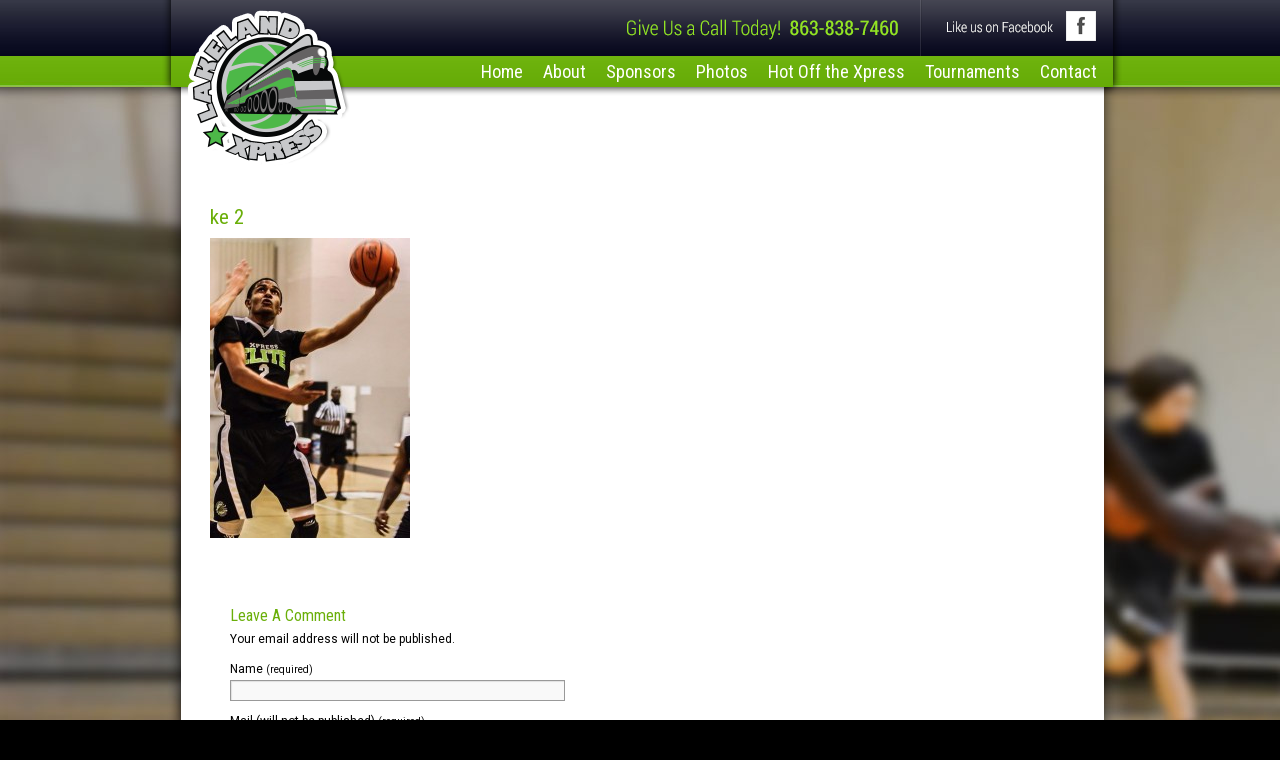

--- FILE ---
content_type: text/css
request_url: http://lakelandxpress.com/wp-content/themes/squid/style.css
body_size: 3870
content:
/* @override http://lakelandxpress.com/wp-content/themes/squid/style.css */

/* 
Theme Name: Squid
Theme URL: http://Digisquid.com
Description: The DigiSquid Wordpress theme framework.
Author: DigiSquid
Author URI: http://DigiSquid.com
Version: 3.2.2
*/

@import url('reset.css'); /* CSS Reset

/* @group Framework
-------------------------------------------------------------- */
body {
	font: 100% Verdana, Arial, Helvetica, sans-serif;
	margin: 0;
	padding: 0;
	text-align: center; /* this centers the container in IE 5* browsers. */
	color: #000000;
	background: url(images/template/bkg.jpg) no-repeat fixed 0 top #000000;
}

#container { /* Site container */
	width: 970px;
	margin: 0 auto; /* the auto margins (in conjunction with a width) center the page */
	text-align: left;
}

#masthead { /* Site masthead */
	height: 87px;
	background: url(images/template/masthead.png);
	position: relative;
}

#masthead a#facebooklink { /* Makes Facebook clickable */
	width:180px;
	height:50px;
	display:block;
	top: 0px;
	right: 10px;
	position:absolute;
}

#calendarlink { /* Clickable Calendar  */
	top: 250px;
	left: 0px;
	position:absolute;
	width: 465px;
	height: 88px;
	text-decoration: none;
	color: #ffffff;
	font-weight: bold;
}

#cliniclink { /* Clickable Calendar  */
	top: 250px;
	right: 28px;
	position:absolute;
	width: 465px;
	height: 88px;
	text-decoration: none;
	color: #ffffff;
	font-weight: bold;
}

#content { /* Main site content */
	background: url(images/template/content.png) repeat-y 0 top;
	min-height: 350px;
	padding-top: 0px;
	padding-bottom: 0px;
	padding-left: 0px;
	padding-right: 0px;
}

#footer { /* Site footer */
	position: relative;
	height: 175px;
	padding-bottom: 0px;
	background: url(images/template/footer.png) no-repeat 0 top;
}

div#footertext {
	position: relative;
	top: 30px;
	width: 925px;
	margin-left: 25px;
	padding-top: 15px;
	height: 25px;
	position: relative;
	clear: both;
}

#footertext p { /* Text in footer */
	padding-left: 20px;
	font-size: 12px;
	text-align: left;
	line-height: 20px;
	color: #ffffff;
}

#footertext p a:link,
#footertext p a:visited { /* links in footer */
	color: #ffffff;
	text-decoration: none;
}

#missionblock {
	float: left;
	padding-top: 20px;
	margin-left: 45px;
	width: 550px;
}

#missionblock p {
	color: #ffffff;
	font-size: 12px;
	line-height: 18px;
}

#sponsorblock {
	float: right;
	padding-top: 35px;
	margin-right: 0px;
	width: 350px;
}

ul.sponsor li {
	float: left;
	display: block;
	margin-left: 25px;
	width: 125px;
	height: 75px;
}

#contentblock { /* Sits within the content div and holds content */
	text-align: left;
	padding-top: 75px;
	padding-bottom: 25px;
	padding-left: 55px;
	padding-right: 55px;
}

#contenthomeblock { /* Sits within the content div and holds content on the home page */
	text-align: left;
	padding-top: 25px;
	padding-bottom: 25px;
	padding-left: 25px;
	padding-right: 25px;
}

span.column { /* Turns spanned text into columns */
	width: 375px;
	vertical-align: top;
	display: inline-block;
	padding-right: 50px;
}

#photoblock { /* Main photo block on home page. May also hold featured images */
	position: relative;
	width: 970px;
	height: 400px;
	text-align: left;
	margin-top: -25px;
	margin-left: -8px;
	background: url(images/template/photoblock.png) no-repeat 0 top;
}

#spotlightblock { /* Main text block on home page. */
	width: 400px;
	height: 250px;
	text-align: left;
	float: left;
	margin-left: 25px;
	margin-right: 0px;
}

#spotlightblock h2,
#blogblock h2 {
	padding-top: 0px!important;
}

#spotlightblock h2 span.roboto,
#blogblock h2 span.roboto {
	font-family: 'Roboto Condensed', sans-serif;
	font-weight: 400;
	color: #a7a7a7;
}

#spotlightblock h2 a,
#blogblock h2 a {
	color: #67ae24!important;
}

#blogblock { /* Main text block on home page. */
	width: 425px;
	min-height: 250px;
	text-align: left;
	float: left;
	margin-left: 55px;
	margin-right: 0px;
}

#blogblock h1 {
	padding-top: 0px!important;
}

#hotblock {
	display: inline-block;
	border-bottom: 1px solid #a7a7a7;
	margin-bottom: 10px;
}

div.hotblock {
	display: inline-block;
	min-height: 150px;
	border-bottom: 1px solid #a7a7a7;
}

div.hotimg {
	width: 125px;
	float: left;
	margin-right: 10px;
	margin-bottom: 5px;
	padding-right: 10px;
	background-color: #6ab009;
}

div.hottext {
	float: left;
	width: 250px;
}

hr {
	color: #999999;
	background-color: #999999;
	height: 1px;
	border: 0;
}
/* @end */

/* @group Typography (Content)
-------------------------------------------------------------- */
h1,h2,h3,h4,h5,h6 { /* Headline Font */
	font-family: 'Roboto Condensed', sans-serif;
	color: #6aaf09;
}

#content h1 {
	font-family: 'Russo One', sans-serif;
	text-align: left;
	padding-bottom: 10px;
	padding-top: 20px;
	font-size: 21px;
	line-height: 21px;
}

#content h2,
#content h2 a:link {
	text-align: left;
	padding-bottom: 10px;
	padding-top: 20px;
	font-size: 21px;
	line-height: 21px;
	color: #6aaf09;
	clear: both;
}

#spotlightblock h2,
#blogblock h2 {
	font-family: 'Russo One', sans-serif;
	text-align: left;
	padding-bottom: 10px;
	padding-top: 20px;
	font-size: 21px;
	line-height: 21px;
}

#content h2 a:hover,
#content h2 a:visited {
	color: orange;
}

#content h3,
#content h3 a:link,
#content h3 a:visited {
	text-align: left;
	padding-bottom: 5px;
	padding-top: 5px;
	font-size: 16px;
	line-height: 16px;
	font-weight: 400;
	color: #6aaf09;
}

#content h4,
#content h5,
#content h6 {
	text-align: left;
	padding-bottom: 10px;
	padding-top: 20px;
	font-size: 14px;
	line-height: 14px;
}

#content p,
span.column			{
	font-family: 'Roboto', sans-serif;
	font-size: 12px;
	line-height: 20px;
	margin: 0;
	padding-top: 0;
	padding-bottom: 10px;
	color: #000000;
}

#content a:link,
#content a:visited {
	color: red;
	text-decoration: none;
}

#content a:hover,
#content a:active {
	color: orange;
	text-decoration: none;
}

strong {
	font-weight: bold;
}

#content ul {
	font-size: 12px;
	line-height: 20px;
	padding-top: 0;
	padding-bottom: 10px;
	list-style: disc;
	margin-left: 50px;
}

#content li {
	padding-bottom: 10px;
}

}
#content ol ol {
	list-style:upper-alpha;
}
#content ol ol ol {
	list-style:lower-roman;
}
#content ol ol ol ol {
	list-style:lower-alpha;
}
#content ul ul,
#content ol ol,
#content ul ol,
#content ol ul {
	margin-bottom:0;
}

strong {
	font-weight: bold;
}
cite,
em,
i {
	font-style: italic;
}
big {
	font-size: 150%;
}

blockquote {
	color: #999999;
	border-left: 2px solid #999;
	padding: 10px 10px 10px 25px;
	background-color: #ffffff;
	margin: 10px 50px;
}

blockquote cite,
blockquote em,
blockquote i {
	font-style: normal;
}
pre {
	background: #000000;
	color: #000000;
	line-height: 18px;
	margin-bottom: 18px;
	padding: 1.5em;
}
abbr,
acronym {
	border-bottom: 1px dotted #000000;
	cursor: help;
}

input[type="text"],
textarea {
	padding: 2px;
	background: #f9f9f9;
	border: 1px solid #999999;
	box-shadow: inset 1px 1px 1px rgba(0,0,0,0.1);
	-moz-box-shadow: inset 1px 1px 1px rgba(0,0,0,0.1);
	-webkit-box-shadow: inset 1px 1px 1px rgba(0,0,0,0.1);
}

h3#comments-title,
h3#reply-title,
#navigation .menu,
#navigation div.menu ul,
#cancel-comment-reply-link,
.form-allowed-tags,
#site-info,
#site-title,
#wp-calendar,
.comment-meta,
.comment-body tr th,
.comment-body thead th,
.entry-content label,
.entry-content tr th,
.entry-content thead th,
.entry-meta,
.entry-title,
.entry-utility,
#respond label,
.navigation,
.page-title,
.pingback p,
.reply,
.widget-title,
.wp-caption-text,
input[type=submit]
{
	font-family: "Helvetica Neue", Arial, Helvetica, "Nimbus Sans L", sans-serif;
}
/* @end */

/* @group Menus & Navigation
-------------------------------------------------------------- */

#navigation {
	top: 57px;
	margin-bottom: 0px;
	right: 18px;
	width: 750px;  /* Menu Width */
	display:block;
	float:left;
	position: absolute;
}
#navigation .main-menu,
div.menu {
	font-size: 13px;
	margin-left: 15px; /* Menu Text Margin */
}
#navigation .main-menu ul,
div.menu ul {
	float: right; /* Floats Menu Right */
	list-style: none;
	margin: 0;
}
#navigation .main-menu li,
div.menu li {
	float: left; /* Orders Menu Items from the Left */
	position: relative;
}
#navigation a {
	display:block;
	text-decoration:none;
	color:#ffffff; /* Menu Text Color */
	padding:0 10px; /* Menu Padding (Spacing) */
	font-family: 'Roboto Condensed', sans-serif;
	font-weight:400;
	font-size: 18px;
	line-height: 29px;/* Menu Height */
  }
#navigation ul ul {
	display:none;
	position:absolute;
	top:29px;  /* Drop Down Position */
	left:0;
	float:left;
	box-shadow: 0px 3px 3px rgba(0,0,0,0.2); /* Drop Shadow */
	-moz-box-shadow: 0px 3px 3px rgba(0,0,0,0.2); /* Mozilla Drop Shadow */
	-webkit-box-shadow: 0px 3px 3px rgba(0,0,0,0.2); /* Webkit Drop Shadow */
	width: 170px; /* Drop Down Container Width (Shadow box)*/
	z-index: 99999;
}
#navigation ul ul li {
	min-width: 150px;
	margin: 0px;	
}
#navigation ul ul ul {
	left:100%;
	top:0;
}
#navigation ul ul a {
	/* Drop Down Background Color */
	height:auto;
	color: #ffffff; /* Drop Down Text Color */
	line-height: 15px; /* Drop Down Height */
	width: 150px; /* Drop Down Width */
	padding:10px; /* Drop Down Padding */
	background-color: #4b7e02;
}
#navigation li:hover > a,
#navigation ul ul :hover > a {
	color: #ffffff; /* Drop Down Text Hover */
	background-color: #000000;/* Hover Background Color */
 }
#navigation ul li:hover > ul {
	display:block;
}
#navigation ul li.current_page_item > a,
#navigation ul li.current-menu-ancestor > a,
#navigation ul li.current-menu-item > a,
#navigation ul li.current-menu-parent > a {
	color: #ffffff; /* Drop Down Current Page Text Color */
}

* html #navigation ul li.current_page_item a,
* html #navigation ul li.current-menu-ancestor a,
* html #navigation ul li.current-menu-item a,
* html #navigation ul li.current-menu-parent a,
* html #navigation ul li a:hover {
	color:#ffffff;
}
/* @end */

/* @group Media
-------------------------------------------------------------- */
div#featuredimageblock {
	float: right;
	margin-top: 20px;
	margin-left: 25px;
	margin-bottom: 25px;
	padding-left: 15px;
	background-color: #6bb00a;
}

.gallery {
	padding-top: 15px;
	width: 800px;
	padding-left: 50px;
	float: left;
}

.gallery-item {
	width:170px !important;
	min-height: 170px;
	margin-right: 20px;
	margin-bottom: 20px;
}

.gallery-caption {
	font-family: Verdana, Arial, Helvetica, sans-serif;
	font-size: 12px;
	line-height: 21px;
}

img.attachment-thumbnail {
	
}

img.alignright { /* Photo, align right */
	margin-left: 20px;
	margin-bottom: 10px;
	float: right;
}

.wp-caption.alignright { /* Photo with captions, align right */
	margin-left: 20px;
	margin-bottom: 10px;
	padding: 5px;
	float: right;
	text-align: center;
}

img.alignleft { /* Photo, align left */
	margin-right: 20px;
	margin-bottom: 10px;
	float: left;
}

.wp-caption.alignleft { /* Photo with captions, align left */
	margin-right: 20px;
	margin-bottom: 10px;
	padding: 5px;
	float: left;
	text-align: center;
}

p.wp-caption-text { /* Text for photos with captions */
	padding-bottom: 0px!important;
}

#cboxCurrent { /* Hides image count in gallery pop-ups */
	display: none!important;
}

/* @end */

/* Buttons
-------------------------------------------------------------- */
p.button {
	-moz-box-shadow: inset 0 1px 0 #999999;
	-webkit-box-shadow: inset 0 1px 0 #999999;
	box-shadow: inset 0 1px 0 #999999;
	background-color: #6aaf09;
	-moz-border-radius:6px;
	-webkit-border-radius:6px;
	border-radius:6px;
	display:inline-block;
	padding: 6px 24px 6px!important;
	text-decoration:none;
	text-shadow:1px 1px 0px #000000;
	font: bold 12px arial;
	border: 1px solid #ffffff;
}
p.button:hover {
	background-color: #717171;

}
p.button:active {
	position:relative;
	top:1px;
}

p.button a:link,
p.button a:visited {
	color:#ffffff!important;
}

/* @end */

/* PDF Downloads
-------------------------------------------------------------- */
p.pdf {
	background: url(images/graphics/pdf.png) no-repeat 0 top;
	padding-bottom: 0px!important;
	margin-bottom: 5px!important;
	line-height: 25px!important;
}

p.pdf a:link,
p.pdf a:visited {
	padding-left: 35px;
}
/* @end */

/* @group Blog
-------------------------------------------------------------- */
div#post {
}

div.postblock {
	width: 850px;
	position: relative;
	margin-bottom: 25px;
	padding-top: 25px;
	padding-bottom: 10px;
	clear: both;
}

div.postthumbnail {
	float: right;
	margin-left: 25px;
	padding: 5px;
	border: 1px solid #000000;
}

#post div.postcontent {
	margin-bottom: 0px;
}

div.postthumbnail img {
	height: auto;
	border: 1px solid #000000;
}

#post h2, 
#post h2 a:link, 
#post h2 a:visited  {
	text-align: left;
	margin: 0;
	padding-bottom: 10px;
	padding-top: 8px!important;
	color: #000000;
}

#post h2 a:hover, #post h2 a:active  {
	color: red;
}

#post h3,
p.breadcrumb {
	font: bold 11px Arial, Helvetica, sans-serif!important;
	color: #999999!important;
	padding-top: 0px!important;
	padding-bottom: 0px!important;
	margin-bottom: 0px!important;
}

p.breadcrumb {
	width: 575px;
	padding-top: 10px!important;
	margin-left: 45px!important;
}

div#postmeta {
	padding: 10px;
	border: 1px solid #999999;
}

div#postmeta p {
	font-size: 11px;
	line-height: 12px;
}

#commentlist {
	margin-top: 10px;
	margin-bottom: 0px!important;
	padding: 10px;
}

#commentlist p {
	font-size: 12px;
	line-height: 16px;
}

p.commentdate {
	color: #999999!important;
	padding-bottom: 5px!important;
}

p.authorname {
	color: #717171!important;
	padding-bottom: 5px!important;
	font-weight: bold;
}

ol#commentlist {
	font-size: 12px;
	line-height: 13px;
	list-style-type: none;
	margin-bottom: 20px;
}

li#commentlist {
	border-bottom: 1px solid #999999;
}

.standard {
	border-bottom: 1px solid #999999;
	padding-bottom: 10px;
	margin-bottom: 20px;
}

.alt {
	border-bottom: 1px solid #999999;
	padding-bottom: 10px;
	margin-bottom: 20px;
}

div.singlecomment p {
	color: #999999;
}

div#commentsform {
	margin-top: 0px;
	padding: 20px;
}

div.authorthumbnail img.photo {
	float: left;
	padding-right: 10px;
	padding-bottom: 10px;
}

/* @end */

/* @group Custom Post Types
-------------------------------------------------------------- */
div.archivepost {
	float: left;
	width: 350px;
	min-height: 100px;
	padding: 25px;
	margin-left: 5px;
	margin-bottom: 35px;
	background-color: #999999;
	font-size: 12px;
	color: #999999;
}

div.archivepost h2  {
	padding-bottom: 5px!important;
	margin-bottom: 10px!important;
}

div.archivepost h2 a:link {
	color: orange!important;
}

div.archivepost p {
	margin-top: 10px!important;
	color: #999999;
}

div.archiveimageleft {
	width: 150px;
	height: 150px;
	float: left;
}

.archivepost h2 {
	padding-top: 0px!important;
}

#postnavigation {
	margin-bottom: 20px;
}
/* @end */

/* @group Tables
-------------------------------------------------------------- */
table {
	background: #ffffff;
	margin: 25px;
	width: 500px;
	border-collapse: collapse;
	text-align: left;
	font: 12px/12px Verdana, Arial, Helvetica, sans-serif;
	border: 2px solid #999999;
}

th {
	font-size: 14px;
	font-weight: normal;
	padding: 0px 8px;
	border-bottom: 2px solid #999999;
}

td {
	padding: 10px;
	border-right: 1px solid #999999;
	padding-left: 20px;
	padding-right: 20px;
}

td.thead {
	background-color: #999999;
	color: #ffffff;
	font-weight: bold;
}

td.tda {
	
}

td.tdb {
	background-color: #999999;
}
/* @end */

/* @group Calendar
-------------------------------------------------------------- */

table#big.tribe-events-calendar {
	width: 820px!important;
}

.tribe-events-events .tribe-events-event-list-meta {
	float:none!important;
	border-left:none!important;
	padding-top: 25px!important;
	padding-left: 20px!important;
	width:700px!important;
	font-size:12px;
	margin-bottom:0px!important;
}
/* @end */

/* @group Coaches
-------------------------------------------------------------- */
.coach {
	display: block;
	min-height: 200px;
	padding-bottom: 10px;
	border-bottom: 1px solid #6baf09;
	margin-bottom: 10px;
}

.coachphoto {
	width: 200px;
	height: 200px;
	float: left;
	margin-right: 25px;
}

.coachtext {
	float: left;
}

.coachtext h2 {
	padding: 0px 10px 0px 0px !important;
}

.coachtext p {
}

p.coachgrade {
	color: #858585 !important;
	padding-bottom: 0px!important;
}

/* @end */

